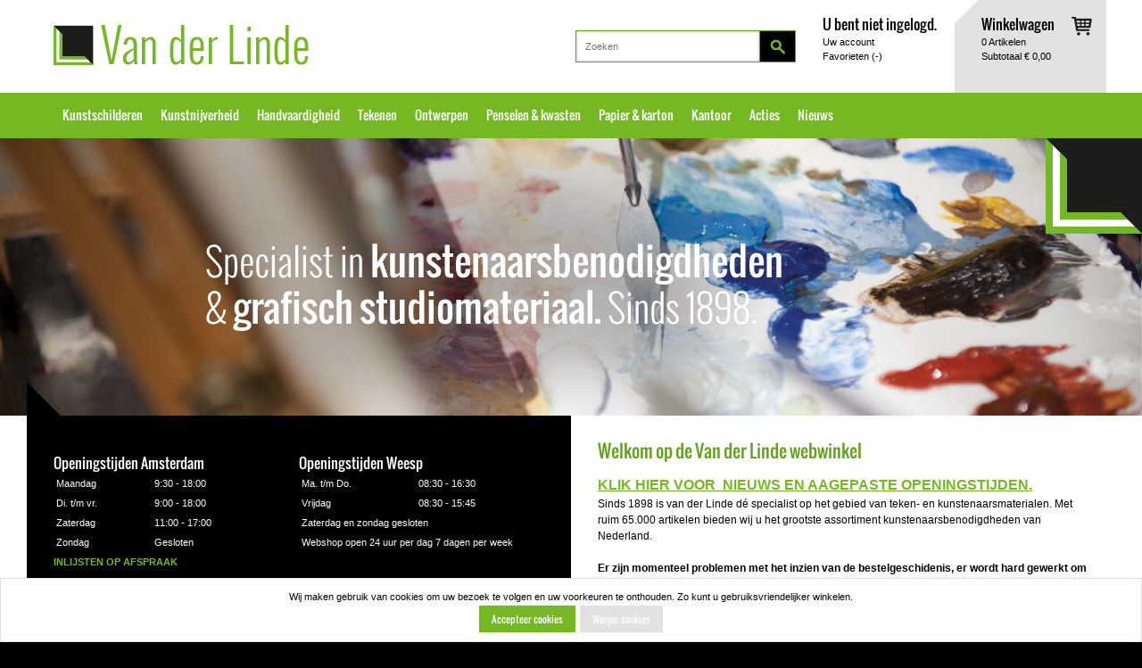

--- FILE ---
content_type: text/html; charset=utf-8
request_url: https://www.vanderlindewebshop.com/nl
body_size: 8143
content:
<!DOCTYPE html>
<html lang="nl" version="HTML+RDFa 1.0" prefix="og: http://ogp.me/ns#">
 <head>
  <meta http-equiv="Content-Type" content="text/html; charset=utf-8"/>
  <meta http-equiv="X-UA-Compatible" content="IE=edge,chrome=1">
  <script type="text/javascript" charset="utf-8">
    if (!document.cookie.match(/\bdevice-pixel-ratio=/)) {
      document.cookie = "device-pixel-ratio="  
          + (window.devicePixelRatio >= 1.5 ? "2" : "1") + "; path=/";
    }
  </script>
  <title>Van der Linde - Kunstenaarsmaterialen</title>
  <link rel="apple-touch-icon-precomposed" href="/favicon-152.png">
  <link rel="icon" sizes="196x196" href="/favicon-196.png">
  <link rel="shortcut icon" href="/favicon.ico">
  <meta name="msapplication-TileColor" content="#76b724">
  <meta name="msapplication-TileImage" content="/favicon-144.png">
  <meta name="msapplication-square150x150logo" content="/favicon-150.png">
  <meta name="keywords" content="Penselen, penseel, papier, verf, kunstenaarsmateriaal, kunstenaarsbenodigdheden, schildersdoek, canvas, handvaardigheidmateriaal, kwast, kwasten, tekenen, schilderen, aquarelverf, olieverf, schoolgrossier, showroom, acrylverf, gouache, karton, plakkaatverf, Caran D&#039;ache, Rembrandt,  Van Gogh, Derwent, Copic, Edding, Faber Castell, Daler Rowney, Conté, Winsor &amp; Newton, Golden, Liquitex, Amsterdam, potlood, kleurpotlood, aquarelpotlood, Amsterdam acryl, Talens, Amsterdam acrylverf">
  <meta name="description" content="Dé winkel voor (professioneel) kunstenaars, hobbyisten, studenten die hun creatieve uitspatting vorm willen geven.">
  <meta property="og:title" content="Van der Linde - Kunstenaarsmaterialen">
  <meta property="og:type" content="article">
  <meta property="og:url" content="https://www.vanderlindewebshop.com/nl">
  <meta property="og:image" content="https://www.vanderlindewebshop.com/favicon-200.png">
  <meta property="og:image:secure_url" content="https://www.vanderlindewebshop.com/favicon-200.png">
  <meta property="og:site_name" content="Van der Linde">
  <meta property="og:description" content="Dé winkel voor (professioneel) kunstenaars, hobbyisten, studenten die hun creatieve uitspatting vorm willen geven.">
  <meta name="google-site-verification" content="dHhH0XYwcdROvcWI6deCmSL1zxRJBwXkV3z0lWJ69lw">
  <meta itemprop="priority" content="0.5">
<meta itemprop="lastmod" content="2026-01-24">
<meta itemprop="changefreq" content="weekly">
    <link rel="stylesheet" href="/style/site.css?v=30">
  <link rel="alternate stylesheet" href="/style/print-preview.css?v=30" media="screen" title="print-preview">
  <link rel="stylesheet" href="/style/print.css?v=30" media="print">

  
  <script>document.createElement("header");document.createElement("article");</script>
 </head>
 <body class="nl style content no-js">
<!-- Google Tag Manager -->
<noscript><iframe src="//www.googletagmanager.com/ns.html?id=GTM-MDBHQB" height="0" width="0" style="display:none;visibility:hidden"></iframe></noscript><script>(function(w,d,s,l,i){w[l]=w[l]||[];w[l].push({"gtm.start":new Date().getTime(),event:"gtm.js"});var f=d.getElementsByTagName(s)[0],j=d.createElement(s),dl=l!="dataLayer"?"&l="+l:"";j.async=true;j.src="//www.googletagmanager.com/gtm.js?id="+i+dl;f.parentNode.insertBefore(j,f);})(window,document,"script","dataLayer","GTM-MDBHQB");</script>
<!-- End Google Tag Manager -->
  
   <div class="section-demomessage"><div class="container">
<div class="snippet"></div>
 </div></div>
<div class="section-top">
<div class="section-header">
 <div class="container noprint">
   <div class="row onecol">
    <div class="logo"><a href="/nl"><span class="sfs sfs-1 "><img src="/style/sprites.png?v=30" width="286" height="45" alt="Van der Linde"></span><strong>Van der Linde</strong></a></div>
    <div class="noscreen noprint"><a href="#main-content">Spring voorbij de navigatie</a></div>
    <div class="basket">
<span class="sfs sfs-96 "><img src="/style/sprites.png?v=30" width="26" height="26" alt=""></span>
     <div class="basketimg"><span class="sfs sfs-86 "><img src="/style/sprites.png?v=30" width="23" height="21" alt=""></span></div>
     <div class="basketinfo">
<header><a href="/nl/page/winkelwagen">Winkelwagen</a></header>
<a href="/nl/page/winkelwagen"><span class="stn-basket-order-itemcount">0</span> Artikelen<br>Subtotaal <span class="stn-basket-order-subtotal">&euro; 0,00</span></a>
</div>

    </div>
    <div class="account">
     <div class="usermenu">
  <header>U bent niet ingelogd.</header>
  <ul class="menu">
    <li class="first has-dialog"><a href="/nl/page/uw-account">Uw account<div class="dialog account-dialog"><div>
<header>Heeft u nog geen account?</header><a class="button button-normal  button-left " href="/nl/page/uw-account"><span>Maak een account aan</span></a>
<br>
<header>Ik heb al een account</header><form id="project_user_loginform" method="post" action="" class="submit-api" data-api-action="/nl/api/v1/user/login">
<input id="project_user_loginform-project_user_login" type="hidden" name="project_user_login" value="95ac5d3c01f49257b3c169cb0279881aa7454e90" class=" hidden"><input id="project_user_loginform-current_url" type="hidden" name="current_url" value="/nl" class=" hidden"><label for="project_user_loginform-name">E-mailadres<span class="required-marker">*</span></label>
<br>
<input id="project_user_loginform-name" type="email" novalidate placeholder="" name="name" value="" class="required textbox" autocomplete="email"/>
<br>
<div class="message-name"></div>
<label for="project_user_loginform-password">Wachtwoord<span class="required-marker">*</span></label>
<br>
<input id="project_user_loginform-password" type="password" name="password" value="" class="textbox required password" autocomplete="current-password"/>

<br>
<div class="message-password"></div>
<button class="button button-normal  button-left " type="submit"><span>Inloggen</span></button>
<div class="message"></div>
</form>
Wachtwoord vergeten? <a class="link" href="/nl/page/uw-account/wachtwoord-vergeten">Klik hier</a></div>
</div></a></li>
    <li class="last"><a href="/nl/page/favorieten">Favorieten (<span class="stn-basket-favorite-itemcount">-</span>)</a></li>
  </ul>
</div>

    </div>
    <div class="searchbox"><form method="get" action="/nl/search"><input type="text" class="textbox" name="q" autocomplete="off" placeholder="Zoeken" value=""><button class="button button-small" type="submit"><span></span></button></form>
</div>
   </div>
 </div>
</div>
<div class="section-mainmenu">
 <div class="container noprint">
   <div class="row onecol">
  <div id="mainmenu" class="clearfix">
  <ul class="menu"><li class="top"><a href="/nl/catalog/kunstschildersmaterialen/g">Kunstschilderen</a></li><li class="top"><a href="/nl/catalog/kunstnijverheidsmaterialen/g">Kunstnijverheid</a></li><li class="top"><a href="/nl/catalog/handvaardigheidmateriaal/g">Handvaardigheid</a></li><li class="top"><a href="/nl/catalog/tekenmateriaal/g">Tekenen</a></li><li class="top"><a href="/nl/catalog/ontwerpmaterialen/g">Ontwerpen</a></li><li class="top"><a href="/nl/catalog/penselen-kwasten/g">Penselen & kwasten</a></li><li class="top"><a href="/nl/catalog/papier-karton/g">Papier & karton</a></li><li class="top"><a href="/nl/catalog/kantoormateriaal/g">Kantoor</a></li><li class="top"><a href="/nl/page/acties">Acties</a></li><li class="top last nodropdown"><a href="/nl/page/nieuws">Nieuws</a></li>  </ul>
  
</div>

  </div>
 </div>
</div>
</div>

 <div id="print-header" class="noscreen">
  <div class="logo"><span class="sfs sfs-97 "><img src="/style/sprites.png?v=30" width="366" height="125" alt="Van der Linde"></span><strong>Van der Linde</strong></div>
 </div>
 <div class="gallerycontainer">
<div class="stentor_gallery slidegallery">
<ul class="gallery">
  <li class="tile placeholder"><div class="template-html">
<a href="https://www.vanderlindewebshop.com/acties/"><div class="left"><h1>Specialist in <span>kunstenaarsbenodigdheden</span><br>&amp; <span>grafisch studiomateriaal.</span> Sinds 1898.</h1></div><img src="/img/gallery/home/banner_home.jpg" alt=""></a>
</div>

</li>
</ul>
</div>
    <div class="corner"><span class="sfs sfs-94 "><img src="/style/sprites.png?v=30" width="108" height="107" alt=""></span></div>
</div>

<a name="main-content"></a>
<div class="section-content">
 <div class="container">
  <div class="row content-wide">
    <div id="maincontent" class="col">
<div id="stn_test_javascript" class="stn_test noprint">Deze site werkt prettiger als u javascript aanzet.</div>
<script type="text/javascript">var stn_test_javascript_element = document.getElementById('stn_test_javascript'); if (stn_test_javascript_element) stn_test_javascript_element.style.display = 'none'; </script>

   <div class="pagecontent"><div class="content content-wide">
<div class="home">
<p class="swe-placeholder"><img style="line-height: 1.5;" src="/admin/style/icons/swe-placeholder-block.png" alt=""></p>
<p class="swe-placeholder"><img style="line-height: 1.5;" src="/admin/style/icons/swe-placeholder-block.png" alt=""></p>
<div class="mceTmpl">
<div class="row twocols">
<div class="col first">
<p class="swe-placeholder"><img class="begin" src="/admin/style/icons/swe-placeholder-begin.png" alt=""></p>
<div class="mceTmpl">
<div class="row twocols contact"><img src="/style/xpix.gif" class="sbs sbs-44 " width="39" height="38" alt=""><br><div class="col first">
<p class="swe-placeholder"><img class="begin" src="/admin/style/icons/swe-placeholder-begin.png" alt=""></p>
<header>Openingstijden Amsterdam</header><table border="0" width="267" height="164"><tbody><tr><td> Maandag</td>
<td> 9:30 - 18:00</td>
</tr><tr><td> Di. t/m vr.</td>
<td> 9:00 - 18:00</td>
</tr><tr><td> Zaterdag</td>
<td> 11:00 - 17:00</td>
</tr><tr><td> Zondag</td>
<td> Gesloten</td>
</tr><tr><td style="text-align: left;" colspan="2"><span style="color: #ffffff;"><strong><a href="/nl/page/nieuws">INLIJSTEN OP AFSPRAAK</a><br></strong></span></td>
</tr><tr><td style="text-align: left;" colspan="2"><a title="Inlijsten op afspraak" href="/nl/page/nieuws"><strong>BESTELLEN, BETALEN BIJ AFHALEN </strong></a></td>
</tr><tr><td style="text-align: left;" colspan="2"><strong><a title="KLIK, COLLECT, PAY" href="/nl/page/nieuws">AANGEPASTE OPENINGSTIJDEN </a></strong></td>
</tr></tbody></table><p class="swe-placeholder"><a title="Nieuws en aangepaste openingstjiden" href="/nl/page/nieuws"><img class="end" src="/admin/style/icons/swe-placeholder-end.png" alt=""></a></p>
</div>
<div class="col last">
<p class="swe-placeholder"><img class="begin" src="/admin/style/icons/swe-placeholder-begin.png" alt=""></p>
<header>Openingstijden Weesp</header><table border="0" width="275" height="108"><tbody><tr><td> Ma. t/m Do.</td>
<td> 08:30 - 16:30</td>
</tr><tr><td> Vrijdag</td>
<td> 08:30 - 15:45</td>
</tr><tr><td colspan="2"> Zaterdag en zondag gesloten </td>
</tr><tr><td colspan="2"> Webshop open 24 uur per dag 7 dagen per week</td>
</tr><tr><td style="text-align: left;" colspan="2"><a title="Magazijn sluiting" href="/nl/page/nieuws"><strong> </strong></a></td>
</tr><tr><td style="text-align: left;" colspan="2"><a title="Magazijn sluiting" href="/nl/page/nieuws"><strong>BESTELLEN, BETALEN BIJ AFHALEN </strong></a></td>
</tr><tr><td style="text-align: left;" colspan="2"><a title="Nieuws en aangepaste openingstijden" href="/nl/page/nieuws"><strong>AANGEPASTE OPENINGSTIJDEN </strong></a></td>
</tr></tbody></table><p class="swe-placeholder"><a title="Nieuws en aangepaste openingstijden" href="/nl/page/nieuws"><img class="end" src="/admin/style/icons/swe-placeholder-end.png" alt=""></a></p>
</div>
</div>
</div>
<p class="swe-placeholder"><img class="end" src="/admin/style/icons/swe-placeholder-end.png" alt=""></p>
</div>
<div class="col last">
<p class="swe-placeholder"><img class="begin" src="/admin/style/icons/swe-placeholder-begin.png" alt=""></p>
<h1>Welkom op de Van der Linde webwinkel</h1>
<p><span style="font-size: 12pt;"><strong><span style="text-decoration: underline;"><a style="text-decoration-line: underline;" title="LockDown, dit gaan we doen.." href="/nl/page/nieuws">KLIK HIER VOOR  NIEUWS EN AAGEPASTE OPENINGSTIJDEN.<br></a></span></strong></span>Sinds 1898 is van der Linde dé specialist op het gebied van teken- en kunstenaarsmaterialen. Met ruim 65.000 artikelen bieden wij u het grootste assortiment kunstenaarsbenodigdheden van Nederland.<br><strong><br>Er zijn momenteel problemen met het inzien van de bestelgeschidenis, er wordt hard gewerkt om dit op te lossen, in de tussentijd kunt u altijd actuele bestelingen opvragen bij onze verkoop voor naslag.<br>Onze excuses voor het ongemak.<br>--------------------------------------------------------------------------------------------------------<br></strong><em>Gratis verzending binnen Nederland vanaf € 100,- <a title="Algemene verkoopvoorwaarden" href="/nl/page/over-ons/algemene-voorwaarden">Leveringsvoorwaarden<br></a></em><strong><span style="font-size: 12pt;"><a href="/nl/page/uw-account">Inloggen of registreren klik hier</a></span></strong></p>
<p class="swe-placeholder"><img class="end" src="/admin/style/icons/swe-placeholder-end.png" alt=""></p>
</div>
</div>
<p class="swe-placeholder"><img src="/admin/style/icons/swe-placeholder-block.png" alt=""></p>
</div>
<div class="mceTmpl">
<div class="row twocols"></div>
</div>
<div class="row threecols home">
<div class="col first">
<p class="swe-placeholder"><img class="begin" src="/admin/style/icons/swe-placeholder-begin.png" alt=""></p>
<h1>In de aanbieding</h1>
<div class="stentor_gallery fadegallery">
<ul class="gallery">
  <li class="tile placeholder"><div class="promoarticle article clickable">
<header><a href="/nl/catalog/tekenmateriaal/kleur-en-aquarelpotloden/faber-castel/albrecht-durer-aquarelpotloden-sets-en-kisten/4704085/g+c+bg+a+nr">ALBRECHT DURER GESCHENKKIST</a></header>
<div class="content">
</div>
<div class="imageprice"><form method="post" action="" class="favorite"><input type="hidden" name="project_basket_favoritestoggle/_4704085" value="95ac5d3c01f49257b3c169cb0279881aa7454e90" class=" hidden"><input type="hidden" name="current_url" value="/nl" class=" hidden"><input type="hidden" name="artnr" value="4704085" class=" hidden"><input type="hidden" name="arturlpath" value="tekenmateriaal/kleur-en-aquarelpotloden/faber-castel/albrecht-durer-aquarelpotloden-sets-en-kisten/4704085" class=" hidden"><input type="image" class="submit sbs sbs-62 " src="/style/xpix.gif" width="16" height="16" alt="niet favoriet" title="Toevoegen aan favorieten"></form><div class="imageblock"><a href="/nl/catalog/tekenmateriaal/kleur-en-aquarelpotloden/faber-castel/albrecht-durer-aquarelpotloden-sets-en-kisten/4704085/g+c+bg+a+nr"><img class="normal" src="/img/products/promo/085.jpg" alt="Albrecht durer aquarelpotloden sets en kisten" title="Albrecht durer aquarelpotloden sets en kisten"></a></div><p>A. DURER AQ.PTL.KIST 120 ASS</p>
<div class="orderblock">
<div class="articleprice">
<div class="promoprice"><div class="priceinfo"><span class="usual"><span class="usualprice">&euro; 332,03</span></span> <span class="promo"><span class="price">&euro; 320,38</span></span></div></div></div>

<form method="post" action="" class="order-add"><input type="hidden" name="project_basket_add/_4704085" value="95ac5d3c01f49257b3c169cb0279881aa7454e90" class=" hidden"><input type="hidden" name="current_url" value="/nl" class=" hidden"><input type="hidden" name="artnr" value="4704085" class="artnr required hidden"><input type="hidden" name="arturlpath" value="tekenmateriaal/kleur-en-aquarelpotloden/faber-castel/albrecht-durer-aquarelpotloden-sets-en-kisten/4704085" class=" hidden"><input type="text" placeholder="" name="quantity" value="1" class="quantity required textbox" maxlength="4"><input type="image" class="submit sbs sbs-10 " src="/style/xpix.gif" width="43" height="27" alt="Plaats in winkelwagen" title="Plaats in winkelwagen"></form>
<span class="viewproduct button">Bekijk product&nbsp;<span class="sfs sfs-104 "><img src="/style/sprites.png?v=30" width="12" height="12" alt="Bekijk product"></span></span>
</div>
</div>
</div>
</li>
  <li class="tile"><div class="promoarticle article clickable">
<header><a href="/nl/catalog/ontwerpmaterialen/grafische-markers/winsor-newton/promarker-mega-boxen/5750548/g+c+bg+a+nr">MAGAZIJN OPRUIMING PROMARKER SETS</a></header>
<div class="content">
</div>
<div class="imageprice"><form method="post" action="" class="favorite"><input type="hidden" name="project_basket_favoritestoggle/_5750548" value="95ac5d3c01f49257b3c169cb0279881aa7454e90" class=" hidden"><input type="hidden" name="current_url" value="/nl" class=" hidden"><input type="hidden" name="artnr" value="5750548" class=" hidden"><input type="hidden" name="arturlpath" value="ontwerpmaterialen/grafische-markers/winsor-newton/promarker-mega-boxen/5750548" class=" hidden"><input type="image" class="submit sbs sbs-62 " src="/style/xpix.gif" width="16" height="16" alt="niet favoriet" title="Toevoegen aan favorieten"></form><div class="imageblock"><a href="/nl/catalog/ontwerpmaterialen/grafische-markers/winsor-newton/promarker-mega-boxen/5750548/g+c+bg+a+nr"><img class="normal" src="/img/products/normal/w&npromarkermegaboxen.jpg" alt="Promarker Mega boxen" title="Promarker Mega boxen"></a></div><p>Wij ruimen op en dat is uw voordeel. Daarom nu alle Promarker sets en klassen sets extra voordelig. Let op! voor deze aktie geldt OP=OP</p>
<div class="orderblock">
<div class="articleprice">
<div class="promoprice"><div class="priceinfo"><span class="usual"><span class="usualprice">&euro; 158,61</span></span> <span class="promo"><span class="price">&euro; 131,43</span></span></div></div></div>

<form method="post" action="" class="order-add"><input type="hidden" name="project_basket_add/_5750548" value="95ac5d3c01f49257b3c169cb0279881aa7454e90" class=" hidden"><input type="hidden" name="current_url" value="/nl" class=" hidden"><input type="hidden" name="artnr" value="5750548" class="artnr required hidden"><input type="hidden" name="arturlpath" value="ontwerpmaterialen/grafische-markers/winsor-newton/promarker-mega-boxen/5750548" class=" hidden"><input type="text" placeholder="" name="quantity" value="1" class="quantity required textbox" maxlength="4"><input type="image" class="submit sbs sbs-10 " src="/style/xpix.gif" width="43" height="27" alt="Plaats in winkelwagen" title="Plaats in winkelwagen"></form>
<span class="viewproduct button">Bekijk product&nbsp;<span class="sfs sfs-104 "><img src="/style/sprites.png?v=30" width="12" height="12" alt="Bekijk product"></span></span>
</div>
</div>
</div>
</li>
  <li class="tile"><div class="promoarticle article clickable">
<header><a href="/nl/catalog/penselen-kwasten/olie-en-acrylverf-penselen/talens/amsterdam-serie-600-filament-sets/6350092/g+c+bg+a+nr">Amsterdam All acrylics penselenset XL</a></header>
<div class="content">
</div>
<div class="imageprice"><form method="post" action="" class="favorite"><input type="hidden" name="project_basket_favoritestoggle/_6350092" value="95ac5d3c01f49257b3c169cb0279881aa7454e90" class=" hidden"><input type="hidden" name="current_url" value="/nl" class=" hidden"><input type="hidden" name="artnr" value="6350092" class=" hidden"><input type="hidden" name="arturlpath" value="penselen-kwasten/olie-en-acrylverf-penselen/talens/amsterdam-serie-600-filament-sets/6350092" class=" hidden"><input type="image" class="submit sbs sbs-62 " src="/style/xpix.gif" width="16" height="16" alt="niet favoriet" title="Toevoegen aan favorieten"></form><div class="imageblock"><a href="/nl/catalog/penselen-kwasten/olie-en-acrylverf-penselen/talens/amsterdam-serie-600-filament-sets/6350092/g+c+bg+a+nr"><img class="normal" src="/img/products/promo/aacpenssetxl.jpg" alt="Amsterdam serie 600 Filament sets" title="Amsterdam serie 600 Filament sets"></a></div><p>Speciaal voor acrylverf geproduceerde penselenset. Gussow gezet (plat) op lang gelakt steel. Ook bruikbaar voor olieverf. Grote maten</p>
<div class="orderblock">
<div class="articleprice">
<div class="promoprice"><div class="priceinfo"><span class="usual"><span class="usualprice">&euro; 15,15</span></span> <span class="promo"><span class="price">&euro; 12,12</span></span></div></div></div>

<form method="post" action="" class="order-add"><input type="hidden" name="project_basket_add/_6350092" value="95ac5d3c01f49257b3c169cb0279881aa7454e90" class=" hidden"><input type="hidden" name="current_url" value="/nl" class=" hidden"><input type="hidden" name="artnr" value="6350092" class="artnr required hidden"><input type="hidden" name="arturlpath" value="penselen-kwasten/olie-en-acrylverf-penselen/talens/amsterdam-serie-600-filament-sets/6350092" class=" hidden"><input type="text" placeholder="" name="quantity" value="1" class="quantity required textbox" maxlength="4"><input type="image" class="submit sbs sbs-10 " src="/style/xpix.gif" width="43" height="27" alt="Plaats in winkelwagen" title="Plaats in winkelwagen"></form>
<span class="viewproduct button">Bekijk product&nbsp;<span class="sfs sfs-104 "><img src="/style/sprites.png?v=30" width="12" height="12" alt="Bekijk product"></span></span>
</div>
</div>
</div>
</li>
</ul>
<p class="dots"><a href="#1">&#9632;</a><a href="#2">&#9632;</a><a href="#3">&#9632;</a></p>
</div>
<br><div class="snippet"><div class="news product">
<div class="image"><a href="https://ambachtinbeeldfestival.nl/"><img src="/img/snippets/poster_aib.jpg" alt=""></a></div>
<div class="content">
<header><a href="https://ambachtinbeeldfestival.nl/">WEEKEND VOL AMBACHT</a></header>
 27 EN 28 September is er weer een nieuwe editie van het ambacht in beeld festival in de NDSM loods in Amsterdam. Het gaat weer een ambachtelijk weekend worden. Kom je ook? Inschrijven voor workshops kan via onderstaande link!
<a href="https://ambachtinbeeldfestival.nl/"><span class="viewproduct button">Bekijk product&nbsp;<span class="sfs sfs-104 "><img src="/style/sprites.png?v=30" width="12" height="12" alt="Bekijk product"></span></span></a>
</div>
</div>
</div><br><p class="swe-placeholder"><img class="end" src="/admin/style/icons/swe-placeholder-end.png" alt=""></p>
</div>
<div class="col">
<p class="swe-placeholder"><img class="begin" src="/admin/style/icons/swe-placeholder-begin.png" alt=""></p>
<h1>Laatste nieuws</h1>
<p><span><div class="snippet"><div class="news product">
<div class="image"><a href="https://www.tekenpakketten.nl/nl/dlworkshop"><img src="/img/snippets/dlworkshop.jpg" alt=""></a></div>
<div class="content">
<header><a href="https://www.tekenpakketten.nl/nl/dlworkshop">Workshop kattenoog tekenen met lightfast</a></header>
 Op zaterdag 24 januari ben je van harte welkom bij Van der Linde in Amsterdam voor een creatieve workshop met de Derwent Lightfast kleurpotloden door Julia Woning. Inschrijven of meer info klik hier!
<a href="https://www.tekenpakketten.nl/nl/dlworkshop"><span class="viewproduct button">Bekijk product&nbsp;<span class="sfs sfs-104 "><img src="/style/sprites.png?v=30" width="12" height="12" alt="Bekijk product"></span></span></a>
</div>
</div>
</div><br><div class="snippet"><div class="news product">
<div class="image"><a href="https://www.vanderlindewebshop.com/nl/catalog/tekenmateriaal/daglicht-lampen/g+c"><img src="/img/snippets/dleaslelamp.jpg" alt=""></a></div>
<div class="content">
<header><a href="https://www.vanderlindewebshop.com/nl/catalog/tekenmateriaal/daglicht-lampen/g+c">Daylight daglicht lampen</a></header>
 Een beetje licht in de donkere dagen met onze daglicht lampen van Daylight. Wij voeren diverse studio en tafelmodellen. Allemaal LED en tot wel 25000 branduren.
<a href="https://www.vanderlindewebshop.com/nl/catalog/tekenmateriaal/daglicht-lampen/g+c"><span class="viewproduct button">Bekijk product&nbsp;<span class="sfs sfs-104 "><img src="/style/sprites.png?v=30" width="12" height="12" alt="Bekijk product"></span></span></a>
</div>
</div>
</div><br><div class="snippet"><div class="news product">
<div class="image"><a href="https://www.vanderlindewebshop.com/nl/catalog/ontwerpmaterialen/projectoren-beamers/art-o-graph-projectie/flare-100-artprojector/g+c+bg+a"><img src="/img/snippets/flare100.jpg" alt=""></a></div>
<div class="content">
<header><a href="https://www.vanderlindewebshop.com/nl/catalog/ontwerpmaterialen/projectoren-beamers/art-o-graph-projectie/flare-100-artprojector/g+c+bg+a">Terug bij Van der Linde</a></header>
 Breng je schets, foto of ontwerp razendsnel op doek of muur met de Art-O-Graph Flare 100.
Deze compacte HD-projector is speciaal ontwikkeld voor kunstenaars en illustratoren, voor de feestdagen extra voordelig!
<a href="https://www.vanderlindewebshop.com/nl/catalog/ontwerpmaterialen/projectoren-beamers/art-o-graph-projectie/flare-100-artprojector/g+c+bg+a"><span class="viewproduct button">Bekijk product&nbsp;<span class="sfs sfs-104 "><img src="/style/sprites.png?v=30" width="12" height="12" alt="Bekijk product"></span></span></a>
</div>
</div>
</div><br></span></p>
<p class="swe-placeholder"><img class="end" src="/admin/style/icons/swe-placeholder-end.png" alt=""></p>
</div>
<p class="swe-placeholder"><img class="begin" src="/admin/style/icons/swe-placeholder-begin.png" alt=""></p>
<div class="col last">
<h1> </h1>
<span><div class="snippet"><div class="news product">
<div class="image"><a href="http://eepurl.com/doFVkP"><img src="/img/snippets/vdl-logo-nieuw.jpg" alt=""></a></div>
<div class="content">
<header><a href="http://eepurl.com/doFVkP">Jubilinde maand</a></header>
 1 April 1898 opende een speciaal zaakje haar deuren. Verkoop van Schilder & 'teeken' behoeften. Rond een houtkachel met een bak koffie werd destijds naast verkoop van materiaal ook kennis en ervaring uitgewisseld tussen Amsterdamse kunstenaars 
125 Jaar later vierden wij onze verjaardag. Acties en aanbiedingen zijn goed ontvangen. Wij willen iedereen hartelijk bedanken voor de verjaardag wensen en alle mooie kaarten die we hebben gekregen.
<a href="http://eepurl.com/doFVkP"><span class="viewproduct button">Bekijk product&nbsp;<span class="sfs sfs-104 "><img src="/style/sprites.png?v=30" width="12" height="12" alt="Bekijk product"></span></span></a>
</div>
</div>
</div><br><div class="snippet"><div class="news product no-img">
<div class="content">
<header><a href="/nl/page/nieuws">Vacatures en Nieuws</a></header>
 
<a href="/nl/page/nieuws"><span class="viewproduct button">Bekijk product&nbsp;<span class="sfs sfs-104 "><img src="/style/sprites.png?v=30" width="12" height="12" alt="Bekijk product"></span></span></a>
</div>
</div>
</div><br><div class="snippet"><div class="news product">
<div class="image"><a href="/nl/catalog/kunstschildersmaterialen/biologische-hulpmiddelen/g+c"><img src="/img/snippets/mileuvriendelijkkeurmerk.png" alt=""></a></div>
<div class="content">
<header><a href="/nl/catalog/kunstschildersmaterialen/biologische-hulpmiddelen/g+c">Biologische hulpmiddelen</a></header>
 Van der Linde gaat steeds groener! We doen ons best om steeds meer producten aan te bieden die zo min mogelijk schadelijk zijn voor milieu, mens en dier. Bekijk hier bijvoorbeeld eens onze biologische hulpmiddelen!
<a href="/nl/catalog/kunstschildersmaterialen/biologische-hulpmiddelen/g+c"><span class="viewproduct button">Bekijk product&nbsp;<span class="sfs sfs-104 "><img src="/style/sprites.png?v=30" width="12" height="12" alt="Bekijk product"></span></span></a>
</div>
</div>
</div></span><br><p class="swe-placeholder"><img class="end" src="/admin/style/icons/swe-placeholder-end.png" alt=""></p>
</div>
</div>
<p class="swe-placeholder"><img src="/admin/style/icons/swe-placeholder-block.png" alt=""></p>
<div class="mceTmpl">
<div class="mceTmpl">
<div class="row fivecols home">
<div class="col colspan3 left">
<p class="swe-placeholder"><img class="begin" src="/admin/style/icons/swe-placeholder-begin.png" alt=""></p>
<div class="mceTmpl">
<p class="swe-placeholder"><img src="/admin/style/icons/swe-placeholder-block.png" alt=""></p>
<div class="row threecols">
<div class="col colspan2 first">
<p class="swe-placeholder"><img class="begin" src="/admin/style/icons/swe-placeholder-begin.png" alt=""></p>
<p class="collage"><a href="/nl/catalog/kunstschildersmaterialen/g"><span>Kunstschilderen</span><img src="/img/pages/collage/kunstschilderen.jpg" alt="" width="493" height="122"></a></p>
<p class="swe-placeholder"><img class="end" src="/admin/style/icons/swe-placeholder-end.png" alt=""></p>
</div>
<div class="col last">
<p class="swe-placeholder"><img class="begin" src="/admin/style/icons/swe-placeholder-begin.png" alt=""></p>
<p class="collage"><a href="/nl/catalog/kunstnijverheidsmaterialen/g"><span>Kunstnijverheid</span><img src="/img/pages/collage/kunstnijverheid.jpg" alt="" width="243" height="122"></a></p>
<p class="swe-placeholder"><a href="/nl/catalog/kunstnijverheidsmaterialen/g"><img class="end" src="/admin/style/icons/swe-placeholder-end.png" alt=""></a></p>
</div>
</div>
<p class="swe-placeholder"><img src="/admin/style/icons/swe-placeholder-block.png" alt=""></p>
<div class="mceTmpl">
<p class="swe-placeholder"><img src="/admin/style/icons/swe-placeholder-block.png" alt=""></p>
<div class="row threecols">
<div class="col first">
<p class="swe-placeholder"><img class="begin" src="/admin/style/icons/swe-placeholder-begin.png" alt=""></p>
<p class="collage"><a href="/nl/catalog/ontwerpmaterialen/g"><span>Ontwerpen</span><img src="/img/pages/collage/ontwerpen.jpg" alt="" width="243" height="122"></a></p>
<p class="swe-placeholder"><img class="end" src="/admin/style/icons/swe-placeholder-end.png" alt=""></p>
</div>
<div class="col colspan2 last">
<p class="swe-placeholder"><img class="begin" src="/admin/style/icons/swe-placeholder-begin.png" alt=""></p>
<p class="collage"><a href="/nl/catalog/tekenmateriaal/g"><span>Tekenen</span><img src="/img/pages/collage/tekenen.jpg" alt="" width="493" height="122"></a></p>
<p class="swe-placeholder"><img class="end" src="/admin/style/icons/swe-placeholder-end.png" alt=""></p>
</div>
</div>
<p class="swe-placeholder"><img src="/admin/style/icons/swe-placeholder-block.png" alt=""></p>
<div class="mceTmpl">
<p class="swe-placeholder"><img src="/admin/style/icons/swe-placeholder-block.png" alt=""></p>
<div class="row threecols">
<div class="col colspan2 first">
<p class="swe-placeholder"><img class="begin" src="/admin/style/icons/swe-placeholder-begin.png" alt=""></p>
<p class="collage"><a href="/nl/catalog/papier-karton/g"><span>Papier en karton</span><img src="/img/pages/collage/papier.jpg" alt="" width="493" height="122"></a></p>
<p class="swe-placeholder"><img class="end" src="/admin/style/icons/swe-placeholder-end.png" alt=""></p>
</div>
<div class="col last">
<p class="swe-placeholder"><img class="begin" src="/admin/style/icons/swe-placeholder-begin.png" alt=""></p>
<p class="collage"><a href="/nl/catalog/kantoormateriaal/g"><span>Kantoormateriaal</span><img src="/img/pages/collage/kantoormateriaal.jpg" alt="" width="243" height="122"></a></p>
<p class="swe-placeholder"><img class="end" src="/admin/style/icons/swe-placeholder-end.png" alt=""></p>
</div>
</div>
<p class="swe-placeholder"><img src="/admin/style/icons/swe-placeholder-block.png" alt=""></p>
</div>
</div>
</div>
<p class="swe-placeholder"><img class="end" src="/admin/style/icons/swe-placeholder-end.png" alt=""></p>
</div>
<div class="col colspan2 right">
<p class="swe-placeholder"><img class="begin" src="/admin/style/icons/swe-placeholder-begin.png" alt=""></p>
<div class="mceTmpl">
<p class="swe-placeholder"><img src="/admin/style/icons/swe-placeholder-block.png" alt=""></p>
<div class="row twocols">
<div class="col first">
<p class="swe-placeholder"><img class="begin" src="/admin/style/icons/swe-placeholder-begin.png" alt=""></p>
<p class="collage"><a href="/nl/catalog/penselen-kwasten/g"><span>Penselen en kwasten</span><img src="/img/pages/collage/penselen.jpg" alt="" width="243" height="252"></a></p>
<p class="swe-placeholder"><img class="end" src="/admin/style/icons/swe-placeholder-end.png" alt=""></p>
</div>
<div class="col last">
<p class="swe-placeholder"><img class="begin" src="/admin/style/icons/swe-placeholder-begin.png" alt=""></p>
<p class="collage"><a href="/nl/catalog/handvaardigheidmateriaal/g"><span>Handvaardigheid</span><img src="/img/pages/collage/handvaardigheid.jpg" alt="" width="243" height="122"></a></p>
<p class="swe-placeholder"><img class="end" src="/admin/style/icons/swe-placeholder-end.png" alt="" width="16" height="16"></p>
<p class="swe-placeholder"><img class="begin" src="/admin/style/icons/swe-placeholder-begin.png" alt=""></p>
<p class="collage"><a href="/nl/page/acties"><span>Acties</span><img src="/img/pages/collage/acties.jpg" alt="" width="243" height="122"></a></p>
<p class="swe-placeholder"><a href="/nl/page/acties"><img class="end" src="/admin/style/icons/swe-placeholder-end.png" alt="" width="16" height="16"></a></p>
</div>
</div>
<p class="swe-placeholder"><img src="/admin/style/icons/swe-placeholder-block.png" alt=""></p>
<div class="mceTmpl">
<p class="swe-placeholder"><img src="/admin/style/icons/swe-placeholder-block.png" alt=""></p>
<div class="row onecol">
<p class="swe-placeholder"><img class="begin" src="/admin/style/icons/swe-placeholder-begin.png" alt=""></p>
<p class="collage"><a title="boeken voor, door, en over kunst en kunstenaars" href="/nl/catalog/literatuur/g"><span>Literatuur</span><img src="/img/pages/collage/literatuur.jpg" alt="" width="493" height="122"></a></p>
<p class="swe-placeholder"><img class="end" src="/admin/style/icons/swe-placeholder-end.png" alt=""></p>
</div>
<p class="swe-placeholder"><img src="/admin/style/icons/swe-placeholder-block.png" alt=""></p>
</div>
</div>
<p class="swe-placeholder"><img class="end" src="/admin/style/icons/swe-placeholder-end.png" alt=""></p>
</div>
</div>
<p class="swe-placeholder"><img src="/admin/style/icons/swe-placeholder-block.png" alt=""></p>
</div>
</div>
</div>
<div></div></div>

</div>
</div>

  </div>
 </div>
</div>
<div class="section-footer">
 <div class="container noprint">
  <div class="row onecol">
<div id="footerblock" class="noprint row threecols">
 <div class="col first">
<div class="contact"><header class="">
<p>Contact&nbsp;</p></header>

<div class="content">
<br><table border="0" width="279" height="153"><tbody><tr><td style="text-align: center;" colspan="2"><span style="font-size: 10pt;"><strong>Voor vragen neem contact op met ons hoofdkantoor in weesp</strong></span></td>
</tr><tr><td><strong>Weesp - Afhaalmagazijn<br></strong>Flevolaan 60c</td>
<td>0294-415150</td>
</tr><tr><td><strong>Amsterdam - winkel<br></strong>Rozengracht 38<strong><br></strong></td>
<td>020-6242791</td>
</tr><tr><td><strong>Amsterdam - Inlijstatelier<br></strong>Rozengracht 38</td>
<td>020-4230334</td>
</tr></tbody></table></div>

</div></div>
 <div class="col">
 <div class="footermenu row twocols">
<div class="col first">
<header><a href="/nl/page/over-ons">Over ons</a></header>
     <ul class="menu"">
       <li><a href="/nl/page/over-ons/ons-bedrijf">Ons bedrijf</a>
       </li>
       <li><a href="/nl/page/over-ons/adres-en-route">Adres en route</a>
       </li>
       <li><a href="/nl/page/over-ons/algemene-voorwaarden">Algemene voorwaarden</a>
       </li>
       <li><a href="/nl/page/over-ons/disclaimer">Disclaimer</a>
       </li>
       <li><a href="/nl/page/over-ons/privacybeleid">Privacybeleid</a>
       </li>
     </ul>
</div>
<div class="col last">
<header><a href="/nl/page/support">Support</a></header>
     <ul class="menu"">
       <li><a href="/nl/page/support/contactformulier">Contactformulier</a>
       </li>
       <li><a href="/nl/page/support/faq">FAQ</a>
       </li>
       <li><a href="/nl/page/support/sitemap">Sitemap</a>
       </li>
       <li><a href="/nl/page/support/links">Links</a>
       </li>
     </ul>
</div>
 </div>
 </div>
 <div class="col newsletter"><div class="snippet"><div class="content">

<header>Nieuwsbrief</header><p class="swe-placeholder"><img class="begin" src="/admin/style/icons/swe-placeholder-begin.png" alt=""></p>
<p>Ja, ik wil graag de nieuwsbrief per <span>e-mail </span>ontvangen!</p>
<form method="post" class="submit-api" action="" data-api-action="/nl/api/v1/form/newsletter"><input id="project_newsletterform-project_newsletter" type="hidden" name="project_newsletter" value="95ac5d3c01f49257b3c169cb0279881aa7454e90" class=" hidden"> <input id="project_newsletterform-current_url" type="hidden" name="current_url" value="/nl" class=" hidden"> <input id="project_newsletterform-wants_newsletter" type="hidden" name="wants_newsletter" value="1" class=" hidden"> <input id="project_newsletterform-email" type="email" novalidate placeholder="" name="email" value="" placeholder="E-mailadres" autocomplete="email" class=" textbox"/>
<input id="project_newsletterform-email_confirmation" type="text" novalidate placeholder="" name="email_confirmation" value="" class="confirmation-field required textbox"/>
<button class="button button-small  button-left " type="submit"><span>Aanmelden</span></button>

<div class="message-email"></div>
<div class="message"></div>
</form>
<p class="swe-placeholder"><img class="end" src="/admin/style/icons/swe-placeholder-end.png" alt=""></p></div>

</div></div></div>

  </div>
 </div>
</div>
<div class="section-termsmenu">
 <div class="container noprint">
  <div class="row onecol">
 <div id="termsmenu">
   <span class="copyright">&copy; 2026 Van der Linde. Alle rechten voorbehouden.</span>
   <ul class="menu">
    <li class="first"><a href="/m/nl" rel="nofollow">Mobiele versie</a></li>
    <li class="last"><a href="#print-preview">Afdrukvoorbeeld</a></li>
   </ul>
 </div>

<div id="by-guidance" class="noprint">
 <a href="http://www.guidance.nl" target="_blank">Website design en ontwikkeling door Guidance, Database Publishing Specialist.</a>
</div>

  </div>
 </div>
</div>

 <div id="print-footer" class="noscreen">
  &copy; 2026 Van der Linde. Alle rechten voorbehouden.
 </div>



  <div id="print-preview-message" class="swe noscreen noprint">
   <p><strong>Dit is een afdrukvoorbeeld van de pagina.</strong></p>
   <div class="icons"><ul>
    <li><span class="sfs sfs-68 "><img src="/style/sprites.png?v=30" width="16" height="16" alt=""></span><a href="#print">Druk deze pagina af</a></li>
    <li><span class="sfs sfs-59 "><img src="/style/sprites.png?v=30" width="16" height="16" alt=""></span><a href="#print-cancel">Annuleren en terugkeren naar de pagina</a></li>
   </ul></div>
  </div>
  <div id="stn_message_window" class="swe noscreen noprint">
   <div class="close"><span class="sfs sfs-59 "><img src="/style/sprites.png?v=30" width="16" height="16" alt=""></span></div>
    <p class="message"></p>
  </div>
    <script src="/style/site.js?v=25" type="text/javascript"></script>

  
  
  
  
  <div id="stn_js_texts" style="display:none">
   <p id="stn_cookieoptin_acceptlabel">Accepteer cookies</p>
   <p id="stn_cookieoptin_declinelabel">Weiger cookies</p>
   <p id="stn_cookieoptin_message">Wij maken gebruik van cookies om uw bezoek te volgen en uw voorkeuren te onthouden.
Zo kunt u gebruiksvriendelijker winkelen.</p>
  </div>
 </body>
</html>
